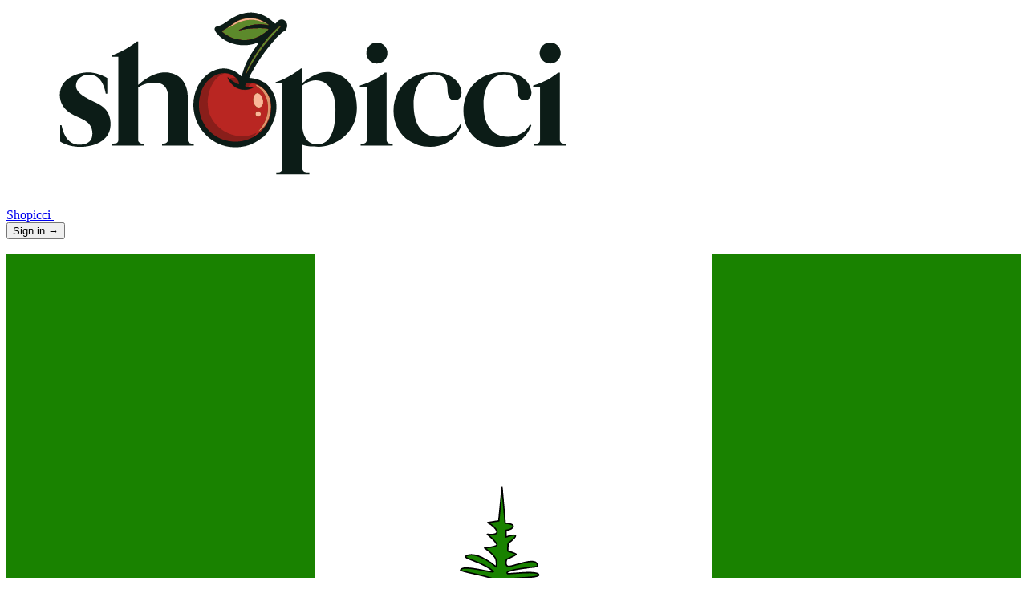

--- FILE ---
content_type: text/html; charset=utf-8
request_url: https://www.shopicci.com/en/region/norfolk-island
body_size: 4648
content:
<!doctype html>
<html lang="en">
  <head>
    <meta charset="utf-8" />
    <title>Norfolk Island - Shopicci</title>
    <meta
      property="description"
      name="description"
      content="Local first: manufacturing, commerce, logistics."
    />
    <meta name="viewport" content="width=device-width, initial-scale=1" />
    <meta name="referrer" content="origin" />

    <!-- Favicons -->
    <link rel="apple-touch-icon" sizes="180x180" href="/static/images/favicons/apple-touch-icon.png" />
    <link rel="icon" type="image/png" sizes="32x32" href="/static/images/favicons/favicon-32x32.png" />
    <link rel="icon" type="image/png" sizes="16x16" href="/static/images/favicons/favicon-16x16.png" />
    <link rel="manifest" href="/static/images/favicons/site.webmanifest" />
    <link rel="mask-icon" href="/static/images/favicons/safari-pinned-tab.svg" color="#0066ff" />
    <link rel="shortcut icon" href="/static/images/favicons/favicon.ico" />

    <link rel="canonical" href="https://www.shopicci.com/en/region/norfolk-island" />
    <link rel="alternate" hreflang="fr" href="https://www.shopicci.com/fr/region/norfolk-island" />
    <link rel="alternate" hreflang="en" href="https://www.shopicci.com/en/region/norfolk-island" />
    <link rel="alternate" hreflang="de" href="https://www.shopicci.com/de/region/norfolk-island" />
    <link rel="alternate" hreflang="it" href="https://www.shopicci.com/it/region/norfolk-island" />
    <link rel="alternate" hreflang="x-default" href="https://www.shopicci.com/en/region/norfolk-island" />

    <meta name="msapplication-TileColor" content="#0066ff" />
    <meta name="application-name" content="Shopicci" />
    <meta name="msapplication-config" content="/static/images/favicons/browserconfig.xml" />
    <meta name="mobile-web-app-capable" content="yes" />
    <meta name="apple-mobile-web-app-title" content="Shopicci" />
    <meta name="apple-mobile-web-app-status-bar-style" content="black" />
    <meta name="format-detection" content="telephone=no" />
    <meta name="theme-color" content="#ffffff" />

    <!-- OpenGraph / Twitter -->
    <meta name="twitter:card" content="summary_large_image" />
    <meta name="twitter:site" content="@Shopicci" />
    <meta property="og:type" name="og:type" content="website" />
    <meta property="og:site_name" name="og:site_name" content="Shopicci" />
    <meta property="og:title" name="og:title" content="Norfolk Island" />
    <meta property="og:description" name="og:description" content="Local first: manufacturing, commerce, logistics." />
    <meta
      property="og:image"
      name="og:image"
      content="https://shopicci.com/static/images/favicons/og-variant.png"
    />
    <meta property="og:url" name="og:url" content="https://www.shopicci.com/en/region/norfolk-island" />

    <link rel="stylesheet" href="/static/bundle.css?version=aec23b616b5a" />
  </head>

  
  
    <body>
      
      <div id="modal-container"></div>

      
      

      
        
  <header class="bg-white">
    <nav class="mx-auto flex max-w-7xl items-center justify-between p-4 lg:px-8" aria-label="Global">
      <div class="flex mr-4 lg:flex-1">
        <a href="/en/" class="-m-1.5 p-1.5">
          <span class="sr-only">Shopicci</span>
          <img class="h-20 w-auto" src="/static/images/logo.svg" alt="" />
        </a>
      </div>
      <div class="flex flex-1 justify-end items-center gap-x-4">
        <div
          id="userStatus"
          class="flex gap-x-4"
          hx-get="/en/user/status"
          hx-trigger="load, user-status from:body"
        ></div>
      </div>
    </nav>
  </header>

      
      <div class="variant-app">
        
  
    
  

        
  
    
  


        
  <script defer type="application/ld+json" src="/en/region/norfolk-island/schema.json"></script>

  <div class="bg-white px-6 py-6 lg:px-8">
    <div class="mx-auto max-w-2xl text-center">
      <h2 class="text-5xl font-semibold tracking-tight text-gray-900 sm:text-7xl flex items-center justify-center gap-4">
        
  <img
    src="https://assets.shopicci.com/flags/1x1/nf.svg"
    alt="Norfolk Island"
    title="Norfolk Island"
    class="rounded-full aspect-square object-cover inline w-16 h-16 sm:w-20 sm:h-20"
  />

        <span>Norfolk Island</span>
      </h2>
      <p class="mt-8 text-pretty text-base font-medium text-gray-500 sm:text-lg/8">
        
        
          Norfolk Island produces premium Norfolk Island pine crafts, high-quality honey from local bees, and collector stamps featuring the famous pine tree.
        
      </p>
      
    </div>
  </div>

  <div class="bg-white mx-auto max-w-2xl px-4 py-2 lg:max-w-7xl lg:px-8">
    

    
  </div>

      </div>

      
  <footer class="bg-white">
    <div class="mx-auto max-w-7xl px-6 pb-8 pt-16 sm:pt-24 lg:px-8 lg:pt-32">
      <div class="xl:grid xl:grid-cols-3 xl:gap-8">
        <div class="space-y-8">
          <img class="h-18 w-auto" src="/static/images/logo.svg" alt="Logo of Shopicci" />
          <p class="text-balance text-sm/6 text-gray-600">
            Local first: manufacturing, commerce, logistics.
          </p>
          <div class="flex gap-x-6">
            <a href="#" class="text-gray-600 hover:text-gray-800">
              <span class="sr-only">Facebook</span>
              <svg class="h-6 w-6" fill="currentColor" viewBox="0 0 24 24" aria-hidden="true">
                <path
                  fill-rule="evenodd"
                  d="M22 12c0-5.523-4.477-10-10-10S2 6.477 2 12c0 4.991 3.657 9.128 8.438 9.878v-6.987h-2.54V12h2.54V9.797c0-2.506 1.492-3.89 3.777-3.89 1.094 0 2.238.195 2.238.195v2.46h-1.26c-1.243 0-1.63.771-1.63 1.562V12h2.773l-.443 2.89h-2.33v6.988C18.343 21.128 22 16.991 22 12z"
                  clip-rule="evenodd"
                />
              </svg>
            </a>
            <a href="#" class="text-gray-600 hover:text-gray-800">
              <span class="sr-only">Instagram</span>
              <svg class="h-6 w-6" fill="currentColor" viewBox="0 0 24 24" aria-hidden="true">
                <path
                  fill-rule="evenodd"
                  d="M12.315 2c2.43 0 2.784.013 3.808.06 1.064.049 1.791.218 2.427.465a4.902 4.902 0 011.772 1.153 4.902 4.902 0 011.153 1.772c.247.636.416 1.363.465 2.427.048 1.067.06 1.407.06 4.123v.08c0 2.643-.012 2.987-.06 4.043-.049 1.064-.218 1.791-.465 2.427a4.902 4.902 0 01-1.153 1.772 4.902 4.902 0 01-1.772 1.153c-.636.247-1.363.416-2.427.465-1.067.048-1.407.06-4.123.06h-.08c-2.643 0-2.987-.012-4.043-.06-1.064-.049-1.791-.218-2.427-.465a4.902 4.902 0 01-1.772-1.153 4.902 4.902 0 01-1.153-1.772c-.247-.636-.416-1.363-.465-2.427-.047-1.024-.06-1.379-.06-3.808v-.63c0-2.43.013-2.784.06-3.808.049-1.064.218-1.791.465-2.427a4.902 4.902 0 011.153-1.772A4.902 4.902 0 015.45 2.525c.636-.247 1.363-.416 2.427-.465C8.901 2.013 9.256 2 11.685 2h.63zm-.081 1.802h-.468c-2.456 0-2.784.011-3.807.058-.975.045-1.504.207-1.857.344-.467.182-.8.398-1.15.748-.35.35-.566.683-.748 1.15-.137.353-.3.882-.344 1.857-.047 1.023-.058 1.351-.058 3.807v.468c0 2.456.011 2.784.058 3.807.045.975.207 1.504.344 1.857.182.466.399.8.748 1.15.35.35.683.566 1.15.748.353.137.882.3 1.857.344 1.054.048 1.37.058 4.041.058h.08c2.597 0 2.917-.01 3.96-.058.976-.045 1.505-.207 1.858-.344.466-.182.8-.398 1.15-.748.35-.35.566-.683.748-1.15.137-.353.3-.882.344-1.857.048-1.055.058-1.37.058-4.041v-.08c0-2.597-.01-2.917-.058-3.96-.045-.976-.207-1.505-.344-1.858a3.097 3.097 0 00-.748-1.15 3.098 3.098 0 00-1.15-.748c-.353-.137-.882-.3-1.857-.344-1.023-.047-1.351-.058-3.807-.058zM12 6.865a5.135 5.135 0 110 10.27 5.135 5.135 0 010-10.27zm0 1.802a3.333 3.333 0 100 6.666 3.333 3.333 0 000-6.666zm5.338-3.205a1.2 1.2 0 110 2.4 1.2 1.2 0 010-2.4z"
                  clip-rule="evenodd"
                />
              </svg>
            </a>
            <a href="https://x.com/shopicci" class="text-gray-600 hover:text-gray-800">
              <span class="sr-only">X</span>
              <svg class="h-6 w-6" fill="currentColor" viewBox="0 0 24 24" aria-hidden="true">
                <path
                  d="M13.6823 10.6218L20.2391 3H18.6854L12.9921 9.61788L8.44486 3H3.2002L10.0765 13.0074L3.2002 21H4.75404L10.7663 14.0113L15.5685 21H20.8131L13.6819 10.6218H13.6823ZM11.5541 13.0956L10.8574 12.0991L5.31391 4.16971H7.70053L12.1742 10.5689L12.8709 11.5655L18.6861 19.8835H16.2995L11.5541 13.096V13.0956Z"
                />
              </svg>
            </a>
            <a href="#" class="text-gray-600 hover:text-gray-800">
              <span class="sr-only">GitHub</span>
              <svg class="h-6 w-6" fill="currentColor" viewBox="0 0 24 24" aria-hidden="true">
                <path
                  fill-rule="evenodd"
                  d="M12 2C6.477 2 2 6.484 2 12.017c0 4.425 2.865 8.18 6.839 9.504.5.092.682-.217.682-.483 0-.237-.008-.868-.013-1.703-2.782.605-3.369-1.343-3.369-1.343-.454-1.158-1.11-1.466-1.11-1.466-.908-.62.069-.608.069-.608 1.003.07 1.531 1.032 1.531 1.032.892 1.53 2.341 1.088 2.91.832.092-.647.35-1.088.636-1.338-2.22-.253-4.555-1.113-4.555-4.951 0-1.093.39-1.988 1.029-2.688-.103-.253-.446-1.272.098-2.65 0 0 .84-.27 2.75 1.026A9.564 9.564 0 0112 6.844c.85.004 1.705.115 2.504.337 1.909-1.296 2.747-1.027 2.747-1.027.546 1.379.202 2.398.1 2.651.64.7 1.028 1.595 1.028 2.688 0 3.848-2.339 4.695-4.566 4.943.359.309.678.92.678 1.855 0 1.338-.012 2.419-.012 2.747 0 .268.18.58.688.482A10.019 10.019 0 0022 12.017C22 6.484 17.522 2 12 2z"
                  clip-rule="evenodd"
                />
              </svg>
            </a>
            <a href="#" class="text-gray-600 hover:text-gray-800">
              <span class="sr-only">YouTube</span>
              <svg class="h-6 w-6" fill="currentColor" viewBox="0 0 24 24" aria-hidden="true">
                <path
                  fill-rule="evenodd"
                  d="M19.812 5.418c.861.23 1.538.907 1.768 1.768C21.998 8.746 22 12 22 12s0 3.255-.418 4.814a2.504 2.504 0 0 1-1.768 1.768c-1.56.419-7.814.419-7.814.419s-6.255 0-7.814-.419a2.505 2.505 0 0 1-1.768-1.768C2 15.255 2 12 2 12s0-3.255.417-4.814a2.507 2.507 0 0 1 1.768-1.768C5.744 5 11.998 5 11.998 5s6.255 0 7.814.418ZM15.194 12 10 15V9l5.194 3Z"
                  clip-rule="evenodd"
                />
              </svg>
            </a>
          </div>

          
  <div>
    <div>
      <label for="languageSelector" class="block text-sm/6 font-medium text-gray-900">Language</label>
      <select
        id="languageSelector"
        name="lang"
        class="mt-2 block w-full rounded-md border-0 py-1.5 pl-3 pr-10 text-gray-900 ring-1 ring-inset ring-gray-300 focus:ring-2 focus:ring-lime-600 sm:text-sm/6"
      >
        
          <option  value="/fr/region/norfolk-island">Français</option>
        
          <option selected value="/en/region/norfolk-island">English</option>
        
          <option  value="/de/region/norfolk-island">Deutsch</option>
        
          <option  value="/it/region/norfolk-island">Italiano</option>
        
      </select>
    </div>
  </div>

        </div>

        <div class="mt-16 grid grid-cols-1 md:grid-cols-3 gap-8 xl:col-span-2 xl:mt-0">
          <div>
            
  <h3 class="text-sm/6 font-semibold text-gray-900">Community</h3>

            <ul role="list" class="mt-6 space-y-4">
              <li>
                <a href="/en/about" class="text-sm/6 text-gray-600 hover:text-gray-900"
                  >About us</a
                >
              </li>
              <li>
                <a href="/en/blog" class="text-sm/6 text-gray-600 hover:text-gray-900"
                  >Blog</a
                >
              </li>
              
                <li>
                  <a
                    href="/en/regions"
                    class="text-sm/6 text-gray-600 hover:text-gray-900"
                    >Regions</a
                  >
                </li>
              
              <li>
                <a href="/en/jobs" class="text-sm/6 text-gray-600 hover:text-gray-900"
                  >Jobs</a
                >
              </li>
              <li>
                <a href="/en/press" class="text-sm/6 text-gray-600 hover:text-gray-900"
                  >Press</a
                >
              </li>
            </ul>
          </div>

          <div class="mt-10 md:mt-0">
            
  <h3 class="text-sm/6 font-semibold text-gray-900">Support</h3>

            <ul role="list" class="mt-6 space-y-4">
              <li>
                <span class="text-sm/6 text-gray-600 hover:text-gray-900">+41 (0)22 512 2048</span>
              </li>
              <li>
                <a class="text-sm/6 text-gray-600 underline hover:text-gray-400" href="/cdn-cgi/l/email-protection#f5969a9b81949681b5869d9a859c96969cdb969a98"><span class="__cf_email__" data-cfemail="a4c7cbcad0c5c7d0e4d7cccbd4cdc7c7cd8ac7cbc9">[email&#160;protected]</span></a
                >
              </li>
            </ul>
          </div>

          <div class="mt-10 md:mt-0">
            
  <h3 class="text-sm/6 font-semibold text-gray-900">Legal</h3>

            <ul role="list" class="mt-6 space-y-4">
              
  <li>
    <a href="/en/legal/terms-of-use" class="text-sm/6 text-gray-600 hover:text-gray-900">Terms of use</a>
  </li>

              
  <li>
    <a href="/en/legal/terms-and-conditions" class="text-sm/6 text-gray-600 hover:text-gray-900">Terms and conditions of sale</a>
  </li>

              
  <li>
    <a href="/en/legal/privacy-policy" class="text-sm/6 text-gray-600 hover:text-gray-900">Privacy policy</a>
  </li>

              
  <li>
    <a href="/en/legal/open-source" class="text-sm/6 text-gray-600 hover:text-gray-900">Open Source</a>
  </li>

            </ul>
          </div>
        </div>
      </div>

      <div class="mt-16 border-t border-gray-900/10 pt-8 sm:mt-20 lg:mt-24">
        <p class="text-sm/6 text-gray-600">
          Shopicci &copy; 2026 Atelier Janin Sàrl.
          Use of this site constitutes acceptance of our
          <a class="underline hover:text-gray-400" href="/en/legal/terms-of-use" rel="license"
            >Terms of Use</a
          >
          and of our
          <a class="underline hover:text-gray-400" href="/en/legal/privacy-policy" rel="help"
            >Privacy Policy</a
          >.
        </p>
      </div>
    </div>
  </footer>


      
  
  



      <script data-cfasync="false" src="/cdn-cgi/scripts/5c5dd728/cloudflare-static/email-decode.min.js"></script><script src="/static/bundle.js?version=aec23b616b5a"></script>
    <script defer src="https://static.cloudflareinsights.com/beacon.min.js/vcd15cbe7772f49c399c6a5babf22c1241717689176015" integrity="sha512-ZpsOmlRQV6y907TI0dKBHq9Md29nnaEIPlkf84rnaERnq6zvWvPUqr2ft8M1aS28oN72PdrCzSjY4U6VaAw1EQ==" data-cf-beacon='{"version":"2024.11.0","token":"78478cb0182346a686ab245893552783","r":1,"server_timing":{"name":{"cfCacheStatus":true,"cfEdge":true,"cfExtPri":true,"cfL4":true,"cfOrigin":true,"cfSpeedBrain":true},"location_startswith":null}}' crossorigin="anonymous"></script>
</body>
  

  <!-- Google tag (gtag.js) -->
  <script async src="https://www.googletagmanager.com/gtag/js?id=G-71D7EDTZD8"></script>
  <script>
    window.dataLayer = window.dataLayer || [];
    function gtag() {
      dataLayer.push(arguments);
    }
    gtag("js", new Date());

    gtag("config", "G-71D7EDTZD8");
  </script>
</html>

--- FILE ---
content_type: text/html; charset=utf-8
request_url: https://www.shopicci.com/en/user/status
body_size: 40
content:






  
  <div
    id="userStatus"
    hx-get="/en/user/status"
    hx-trigger="user-status from:body"
    hx-swap-oob="true"
    class="flex gap-x-4 items-center lg:flex-1 lg:justify-end"
  >
    
    
      <button
        hx-on:click="document.body.dispatchEvent(new CustomEvent('modal', { detail: 'login', bubbles: true }))"
        class="text-sm/6 font-semibold text-gray-900 cursor-pointer"
        data-modal="login"
        data-on-success-action="refresh"
        aria-haspopup="true"
        aria-expanded="false"
        aria-label="Sign in"
      >
        Sign in <span aria-hidden="true">&rarr;</span>
      </button>
    
  </div>

